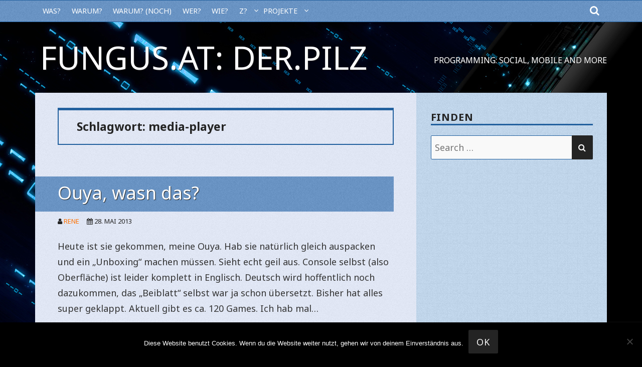

--- FILE ---
content_type: text/html; charset=utf-8
request_url: https://www.google.com/recaptcha/api2/anchor?ar=1&k=6LdkqokUAAAAADVANZyb0p74pDEEFXYXZBMsjEJB&co=aHR0cHM6Ly9mdW5ndXMuYXQ6NDQz&hl=en&v=PoyoqOPhxBO7pBk68S4YbpHZ&size=invisible&anchor-ms=20000&execute-ms=30000&cb=7u42k7nn4ecn
body_size: 48638
content:
<!DOCTYPE HTML><html dir="ltr" lang="en"><head><meta http-equiv="Content-Type" content="text/html; charset=UTF-8">
<meta http-equiv="X-UA-Compatible" content="IE=edge">
<title>reCAPTCHA</title>
<style type="text/css">
/* cyrillic-ext */
@font-face {
  font-family: 'Roboto';
  font-style: normal;
  font-weight: 400;
  font-stretch: 100%;
  src: url(//fonts.gstatic.com/s/roboto/v48/KFO7CnqEu92Fr1ME7kSn66aGLdTylUAMa3GUBHMdazTgWw.woff2) format('woff2');
  unicode-range: U+0460-052F, U+1C80-1C8A, U+20B4, U+2DE0-2DFF, U+A640-A69F, U+FE2E-FE2F;
}
/* cyrillic */
@font-face {
  font-family: 'Roboto';
  font-style: normal;
  font-weight: 400;
  font-stretch: 100%;
  src: url(//fonts.gstatic.com/s/roboto/v48/KFO7CnqEu92Fr1ME7kSn66aGLdTylUAMa3iUBHMdazTgWw.woff2) format('woff2');
  unicode-range: U+0301, U+0400-045F, U+0490-0491, U+04B0-04B1, U+2116;
}
/* greek-ext */
@font-face {
  font-family: 'Roboto';
  font-style: normal;
  font-weight: 400;
  font-stretch: 100%;
  src: url(//fonts.gstatic.com/s/roboto/v48/KFO7CnqEu92Fr1ME7kSn66aGLdTylUAMa3CUBHMdazTgWw.woff2) format('woff2');
  unicode-range: U+1F00-1FFF;
}
/* greek */
@font-face {
  font-family: 'Roboto';
  font-style: normal;
  font-weight: 400;
  font-stretch: 100%;
  src: url(//fonts.gstatic.com/s/roboto/v48/KFO7CnqEu92Fr1ME7kSn66aGLdTylUAMa3-UBHMdazTgWw.woff2) format('woff2');
  unicode-range: U+0370-0377, U+037A-037F, U+0384-038A, U+038C, U+038E-03A1, U+03A3-03FF;
}
/* math */
@font-face {
  font-family: 'Roboto';
  font-style: normal;
  font-weight: 400;
  font-stretch: 100%;
  src: url(//fonts.gstatic.com/s/roboto/v48/KFO7CnqEu92Fr1ME7kSn66aGLdTylUAMawCUBHMdazTgWw.woff2) format('woff2');
  unicode-range: U+0302-0303, U+0305, U+0307-0308, U+0310, U+0312, U+0315, U+031A, U+0326-0327, U+032C, U+032F-0330, U+0332-0333, U+0338, U+033A, U+0346, U+034D, U+0391-03A1, U+03A3-03A9, U+03B1-03C9, U+03D1, U+03D5-03D6, U+03F0-03F1, U+03F4-03F5, U+2016-2017, U+2034-2038, U+203C, U+2040, U+2043, U+2047, U+2050, U+2057, U+205F, U+2070-2071, U+2074-208E, U+2090-209C, U+20D0-20DC, U+20E1, U+20E5-20EF, U+2100-2112, U+2114-2115, U+2117-2121, U+2123-214F, U+2190, U+2192, U+2194-21AE, U+21B0-21E5, U+21F1-21F2, U+21F4-2211, U+2213-2214, U+2216-22FF, U+2308-230B, U+2310, U+2319, U+231C-2321, U+2336-237A, U+237C, U+2395, U+239B-23B7, U+23D0, U+23DC-23E1, U+2474-2475, U+25AF, U+25B3, U+25B7, U+25BD, U+25C1, U+25CA, U+25CC, U+25FB, U+266D-266F, U+27C0-27FF, U+2900-2AFF, U+2B0E-2B11, U+2B30-2B4C, U+2BFE, U+3030, U+FF5B, U+FF5D, U+1D400-1D7FF, U+1EE00-1EEFF;
}
/* symbols */
@font-face {
  font-family: 'Roboto';
  font-style: normal;
  font-weight: 400;
  font-stretch: 100%;
  src: url(//fonts.gstatic.com/s/roboto/v48/KFO7CnqEu92Fr1ME7kSn66aGLdTylUAMaxKUBHMdazTgWw.woff2) format('woff2');
  unicode-range: U+0001-000C, U+000E-001F, U+007F-009F, U+20DD-20E0, U+20E2-20E4, U+2150-218F, U+2190, U+2192, U+2194-2199, U+21AF, U+21E6-21F0, U+21F3, U+2218-2219, U+2299, U+22C4-22C6, U+2300-243F, U+2440-244A, U+2460-24FF, U+25A0-27BF, U+2800-28FF, U+2921-2922, U+2981, U+29BF, U+29EB, U+2B00-2BFF, U+4DC0-4DFF, U+FFF9-FFFB, U+10140-1018E, U+10190-1019C, U+101A0, U+101D0-101FD, U+102E0-102FB, U+10E60-10E7E, U+1D2C0-1D2D3, U+1D2E0-1D37F, U+1F000-1F0FF, U+1F100-1F1AD, U+1F1E6-1F1FF, U+1F30D-1F30F, U+1F315, U+1F31C, U+1F31E, U+1F320-1F32C, U+1F336, U+1F378, U+1F37D, U+1F382, U+1F393-1F39F, U+1F3A7-1F3A8, U+1F3AC-1F3AF, U+1F3C2, U+1F3C4-1F3C6, U+1F3CA-1F3CE, U+1F3D4-1F3E0, U+1F3ED, U+1F3F1-1F3F3, U+1F3F5-1F3F7, U+1F408, U+1F415, U+1F41F, U+1F426, U+1F43F, U+1F441-1F442, U+1F444, U+1F446-1F449, U+1F44C-1F44E, U+1F453, U+1F46A, U+1F47D, U+1F4A3, U+1F4B0, U+1F4B3, U+1F4B9, U+1F4BB, U+1F4BF, U+1F4C8-1F4CB, U+1F4D6, U+1F4DA, U+1F4DF, U+1F4E3-1F4E6, U+1F4EA-1F4ED, U+1F4F7, U+1F4F9-1F4FB, U+1F4FD-1F4FE, U+1F503, U+1F507-1F50B, U+1F50D, U+1F512-1F513, U+1F53E-1F54A, U+1F54F-1F5FA, U+1F610, U+1F650-1F67F, U+1F687, U+1F68D, U+1F691, U+1F694, U+1F698, U+1F6AD, U+1F6B2, U+1F6B9-1F6BA, U+1F6BC, U+1F6C6-1F6CF, U+1F6D3-1F6D7, U+1F6E0-1F6EA, U+1F6F0-1F6F3, U+1F6F7-1F6FC, U+1F700-1F7FF, U+1F800-1F80B, U+1F810-1F847, U+1F850-1F859, U+1F860-1F887, U+1F890-1F8AD, U+1F8B0-1F8BB, U+1F8C0-1F8C1, U+1F900-1F90B, U+1F93B, U+1F946, U+1F984, U+1F996, U+1F9E9, U+1FA00-1FA6F, U+1FA70-1FA7C, U+1FA80-1FA89, U+1FA8F-1FAC6, U+1FACE-1FADC, U+1FADF-1FAE9, U+1FAF0-1FAF8, U+1FB00-1FBFF;
}
/* vietnamese */
@font-face {
  font-family: 'Roboto';
  font-style: normal;
  font-weight: 400;
  font-stretch: 100%;
  src: url(//fonts.gstatic.com/s/roboto/v48/KFO7CnqEu92Fr1ME7kSn66aGLdTylUAMa3OUBHMdazTgWw.woff2) format('woff2');
  unicode-range: U+0102-0103, U+0110-0111, U+0128-0129, U+0168-0169, U+01A0-01A1, U+01AF-01B0, U+0300-0301, U+0303-0304, U+0308-0309, U+0323, U+0329, U+1EA0-1EF9, U+20AB;
}
/* latin-ext */
@font-face {
  font-family: 'Roboto';
  font-style: normal;
  font-weight: 400;
  font-stretch: 100%;
  src: url(//fonts.gstatic.com/s/roboto/v48/KFO7CnqEu92Fr1ME7kSn66aGLdTylUAMa3KUBHMdazTgWw.woff2) format('woff2');
  unicode-range: U+0100-02BA, U+02BD-02C5, U+02C7-02CC, U+02CE-02D7, U+02DD-02FF, U+0304, U+0308, U+0329, U+1D00-1DBF, U+1E00-1E9F, U+1EF2-1EFF, U+2020, U+20A0-20AB, U+20AD-20C0, U+2113, U+2C60-2C7F, U+A720-A7FF;
}
/* latin */
@font-face {
  font-family: 'Roboto';
  font-style: normal;
  font-weight: 400;
  font-stretch: 100%;
  src: url(//fonts.gstatic.com/s/roboto/v48/KFO7CnqEu92Fr1ME7kSn66aGLdTylUAMa3yUBHMdazQ.woff2) format('woff2');
  unicode-range: U+0000-00FF, U+0131, U+0152-0153, U+02BB-02BC, U+02C6, U+02DA, U+02DC, U+0304, U+0308, U+0329, U+2000-206F, U+20AC, U+2122, U+2191, U+2193, U+2212, U+2215, U+FEFF, U+FFFD;
}
/* cyrillic-ext */
@font-face {
  font-family: 'Roboto';
  font-style: normal;
  font-weight: 500;
  font-stretch: 100%;
  src: url(//fonts.gstatic.com/s/roboto/v48/KFO7CnqEu92Fr1ME7kSn66aGLdTylUAMa3GUBHMdazTgWw.woff2) format('woff2');
  unicode-range: U+0460-052F, U+1C80-1C8A, U+20B4, U+2DE0-2DFF, U+A640-A69F, U+FE2E-FE2F;
}
/* cyrillic */
@font-face {
  font-family: 'Roboto';
  font-style: normal;
  font-weight: 500;
  font-stretch: 100%;
  src: url(//fonts.gstatic.com/s/roboto/v48/KFO7CnqEu92Fr1ME7kSn66aGLdTylUAMa3iUBHMdazTgWw.woff2) format('woff2');
  unicode-range: U+0301, U+0400-045F, U+0490-0491, U+04B0-04B1, U+2116;
}
/* greek-ext */
@font-face {
  font-family: 'Roboto';
  font-style: normal;
  font-weight: 500;
  font-stretch: 100%;
  src: url(//fonts.gstatic.com/s/roboto/v48/KFO7CnqEu92Fr1ME7kSn66aGLdTylUAMa3CUBHMdazTgWw.woff2) format('woff2');
  unicode-range: U+1F00-1FFF;
}
/* greek */
@font-face {
  font-family: 'Roboto';
  font-style: normal;
  font-weight: 500;
  font-stretch: 100%;
  src: url(//fonts.gstatic.com/s/roboto/v48/KFO7CnqEu92Fr1ME7kSn66aGLdTylUAMa3-UBHMdazTgWw.woff2) format('woff2');
  unicode-range: U+0370-0377, U+037A-037F, U+0384-038A, U+038C, U+038E-03A1, U+03A3-03FF;
}
/* math */
@font-face {
  font-family: 'Roboto';
  font-style: normal;
  font-weight: 500;
  font-stretch: 100%;
  src: url(//fonts.gstatic.com/s/roboto/v48/KFO7CnqEu92Fr1ME7kSn66aGLdTylUAMawCUBHMdazTgWw.woff2) format('woff2');
  unicode-range: U+0302-0303, U+0305, U+0307-0308, U+0310, U+0312, U+0315, U+031A, U+0326-0327, U+032C, U+032F-0330, U+0332-0333, U+0338, U+033A, U+0346, U+034D, U+0391-03A1, U+03A3-03A9, U+03B1-03C9, U+03D1, U+03D5-03D6, U+03F0-03F1, U+03F4-03F5, U+2016-2017, U+2034-2038, U+203C, U+2040, U+2043, U+2047, U+2050, U+2057, U+205F, U+2070-2071, U+2074-208E, U+2090-209C, U+20D0-20DC, U+20E1, U+20E5-20EF, U+2100-2112, U+2114-2115, U+2117-2121, U+2123-214F, U+2190, U+2192, U+2194-21AE, U+21B0-21E5, U+21F1-21F2, U+21F4-2211, U+2213-2214, U+2216-22FF, U+2308-230B, U+2310, U+2319, U+231C-2321, U+2336-237A, U+237C, U+2395, U+239B-23B7, U+23D0, U+23DC-23E1, U+2474-2475, U+25AF, U+25B3, U+25B7, U+25BD, U+25C1, U+25CA, U+25CC, U+25FB, U+266D-266F, U+27C0-27FF, U+2900-2AFF, U+2B0E-2B11, U+2B30-2B4C, U+2BFE, U+3030, U+FF5B, U+FF5D, U+1D400-1D7FF, U+1EE00-1EEFF;
}
/* symbols */
@font-face {
  font-family: 'Roboto';
  font-style: normal;
  font-weight: 500;
  font-stretch: 100%;
  src: url(//fonts.gstatic.com/s/roboto/v48/KFO7CnqEu92Fr1ME7kSn66aGLdTylUAMaxKUBHMdazTgWw.woff2) format('woff2');
  unicode-range: U+0001-000C, U+000E-001F, U+007F-009F, U+20DD-20E0, U+20E2-20E4, U+2150-218F, U+2190, U+2192, U+2194-2199, U+21AF, U+21E6-21F0, U+21F3, U+2218-2219, U+2299, U+22C4-22C6, U+2300-243F, U+2440-244A, U+2460-24FF, U+25A0-27BF, U+2800-28FF, U+2921-2922, U+2981, U+29BF, U+29EB, U+2B00-2BFF, U+4DC0-4DFF, U+FFF9-FFFB, U+10140-1018E, U+10190-1019C, U+101A0, U+101D0-101FD, U+102E0-102FB, U+10E60-10E7E, U+1D2C0-1D2D3, U+1D2E0-1D37F, U+1F000-1F0FF, U+1F100-1F1AD, U+1F1E6-1F1FF, U+1F30D-1F30F, U+1F315, U+1F31C, U+1F31E, U+1F320-1F32C, U+1F336, U+1F378, U+1F37D, U+1F382, U+1F393-1F39F, U+1F3A7-1F3A8, U+1F3AC-1F3AF, U+1F3C2, U+1F3C4-1F3C6, U+1F3CA-1F3CE, U+1F3D4-1F3E0, U+1F3ED, U+1F3F1-1F3F3, U+1F3F5-1F3F7, U+1F408, U+1F415, U+1F41F, U+1F426, U+1F43F, U+1F441-1F442, U+1F444, U+1F446-1F449, U+1F44C-1F44E, U+1F453, U+1F46A, U+1F47D, U+1F4A3, U+1F4B0, U+1F4B3, U+1F4B9, U+1F4BB, U+1F4BF, U+1F4C8-1F4CB, U+1F4D6, U+1F4DA, U+1F4DF, U+1F4E3-1F4E6, U+1F4EA-1F4ED, U+1F4F7, U+1F4F9-1F4FB, U+1F4FD-1F4FE, U+1F503, U+1F507-1F50B, U+1F50D, U+1F512-1F513, U+1F53E-1F54A, U+1F54F-1F5FA, U+1F610, U+1F650-1F67F, U+1F687, U+1F68D, U+1F691, U+1F694, U+1F698, U+1F6AD, U+1F6B2, U+1F6B9-1F6BA, U+1F6BC, U+1F6C6-1F6CF, U+1F6D3-1F6D7, U+1F6E0-1F6EA, U+1F6F0-1F6F3, U+1F6F7-1F6FC, U+1F700-1F7FF, U+1F800-1F80B, U+1F810-1F847, U+1F850-1F859, U+1F860-1F887, U+1F890-1F8AD, U+1F8B0-1F8BB, U+1F8C0-1F8C1, U+1F900-1F90B, U+1F93B, U+1F946, U+1F984, U+1F996, U+1F9E9, U+1FA00-1FA6F, U+1FA70-1FA7C, U+1FA80-1FA89, U+1FA8F-1FAC6, U+1FACE-1FADC, U+1FADF-1FAE9, U+1FAF0-1FAF8, U+1FB00-1FBFF;
}
/* vietnamese */
@font-face {
  font-family: 'Roboto';
  font-style: normal;
  font-weight: 500;
  font-stretch: 100%;
  src: url(//fonts.gstatic.com/s/roboto/v48/KFO7CnqEu92Fr1ME7kSn66aGLdTylUAMa3OUBHMdazTgWw.woff2) format('woff2');
  unicode-range: U+0102-0103, U+0110-0111, U+0128-0129, U+0168-0169, U+01A0-01A1, U+01AF-01B0, U+0300-0301, U+0303-0304, U+0308-0309, U+0323, U+0329, U+1EA0-1EF9, U+20AB;
}
/* latin-ext */
@font-face {
  font-family: 'Roboto';
  font-style: normal;
  font-weight: 500;
  font-stretch: 100%;
  src: url(//fonts.gstatic.com/s/roboto/v48/KFO7CnqEu92Fr1ME7kSn66aGLdTylUAMa3KUBHMdazTgWw.woff2) format('woff2');
  unicode-range: U+0100-02BA, U+02BD-02C5, U+02C7-02CC, U+02CE-02D7, U+02DD-02FF, U+0304, U+0308, U+0329, U+1D00-1DBF, U+1E00-1E9F, U+1EF2-1EFF, U+2020, U+20A0-20AB, U+20AD-20C0, U+2113, U+2C60-2C7F, U+A720-A7FF;
}
/* latin */
@font-face {
  font-family: 'Roboto';
  font-style: normal;
  font-weight: 500;
  font-stretch: 100%;
  src: url(//fonts.gstatic.com/s/roboto/v48/KFO7CnqEu92Fr1ME7kSn66aGLdTylUAMa3yUBHMdazQ.woff2) format('woff2');
  unicode-range: U+0000-00FF, U+0131, U+0152-0153, U+02BB-02BC, U+02C6, U+02DA, U+02DC, U+0304, U+0308, U+0329, U+2000-206F, U+20AC, U+2122, U+2191, U+2193, U+2212, U+2215, U+FEFF, U+FFFD;
}
/* cyrillic-ext */
@font-face {
  font-family: 'Roboto';
  font-style: normal;
  font-weight: 900;
  font-stretch: 100%;
  src: url(//fonts.gstatic.com/s/roboto/v48/KFO7CnqEu92Fr1ME7kSn66aGLdTylUAMa3GUBHMdazTgWw.woff2) format('woff2');
  unicode-range: U+0460-052F, U+1C80-1C8A, U+20B4, U+2DE0-2DFF, U+A640-A69F, U+FE2E-FE2F;
}
/* cyrillic */
@font-face {
  font-family: 'Roboto';
  font-style: normal;
  font-weight: 900;
  font-stretch: 100%;
  src: url(//fonts.gstatic.com/s/roboto/v48/KFO7CnqEu92Fr1ME7kSn66aGLdTylUAMa3iUBHMdazTgWw.woff2) format('woff2');
  unicode-range: U+0301, U+0400-045F, U+0490-0491, U+04B0-04B1, U+2116;
}
/* greek-ext */
@font-face {
  font-family: 'Roboto';
  font-style: normal;
  font-weight: 900;
  font-stretch: 100%;
  src: url(//fonts.gstatic.com/s/roboto/v48/KFO7CnqEu92Fr1ME7kSn66aGLdTylUAMa3CUBHMdazTgWw.woff2) format('woff2');
  unicode-range: U+1F00-1FFF;
}
/* greek */
@font-face {
  font-family: 'Roboto';
  font-style: normal;
  font-weight: 900;
  font-stretch: 100%;
  src: url(//fonts.gstatic.com/s/roboto/v48/KFO7CnqEu92Fr1ME7kSn66aGLdTylUAMa3-UBHMdazTgWw.woff2) format('woff2');
  unicode-range: U+0370-0377, U+037A-037F, U+0384-038A, U+038C, U+038E-03A1, U+03A3-03FF;
}
/* math */
@font-face {
  font-family: 'Roboto';
  font-style: normal;
  font-weight: 900;
  font-stretch: 100%;
  src: url(//fonts.gstatic.com/s/roboto/v48/KFO7CnqEu92Fr1ME7kSn66aGLdTylUAMawCUBHMdazTgWw.woff2) format('woff2');
  unicode-range: U+0302-0303, U+0305, U+0307-0308, U+0310, U+0312, U+0315, U+031A, U+0326-0327, U+032C, U+032F-0330, U+0332-0333, U+0338, U+033A, U+0346, U+034D, U+0391-03A1, U+03A3-03A9, U+03B1-03C9, U+03D1, U+03D5-03D6, U+03F0-03F1, U+03F4-03F5, U+2016-2017, U+2034-2038, U+203C, U+2040, U+2043, U+2047, U+2050, U+2057, U+205F, U+2070-2071, U+2074-208E, U+2090-209C, U+20D0-20DC, U+20E1, U+20E5-20EF, U+2100-2112, U+2114-2115, U+2117-2121, U+2123-214F, U+2190, U+2192, U+2194-21AE, U+21B0-21E5, U+21F1-21F2, U+21F4-2211, U+2213-2214, U+2216-22FF, U+2308-230B, U+2310, U+2319, U+231C-2321, U+2336-237A, U+237C, U+2395, U+239B-23B7, U+23D0, U+23DC-23E1, U+2474-2475, U+25AF, U+25B3, U+25B7, U+25BD, U+25C1, U+25CA, U+25CC, U+25FB, U+266D-266F, U+27C0-27FF, U+2900-2AFF, U+2B0E-2B11, U+2B30-2B4C, U+2BFE, U+3030, U+FF5B, U+FF5D, U+1D400-1D7FF, U+1EE00-1EEFF;
}
/* symbols */
@font-face {
  font-family: 'Roboto';
  font-style: normal;
  font-weight: 900;
  font-stretch: 100%;
  src: url(//fonts.gstatic.com/s/roboto/v48/KFO7CnqEu92Fr1ME7kSn66aGLdTylUAMaxKUBHMdazTgWw.woff2) format('woff2');
  unicode-range: U+0001-000C, U+000E-001F, U+007F-009F, U+20DD-20E0, U+20E2-20E4, U+2150-218F, U+2190, U+2192, U+2194-2199, U+21AF, U+21E6-21F0, U+21F3, U+2218-2219, U+2299, U+22C4-22C6, U+2300-243F, U+2440-244A, U+2460-24FF, U+25A0-27BF, U+2800-28FF, U+2921-2922, U+2981, U+29BF, U+29EB, U+2B00-2BFF, U+4DC0-4DFF, U+FFF9-FFFB, U+10140-1018E, U+10190-1019C, U+101A0, U+101D0-101FD, U+102E0-102FB, U+10E60-10E7E, U+1D2C0-1D2D3, U+1D2E0-1D37F, U+1F000-1F0FF, U+1F100-1F1AD, U+1F1E6-1F1FF, U+1F30D-1F30F, U+1F315, U+1F31C, U+1F31E, U+1F320-1F32C, U+1F336, U+1F378, U+1F37D, U+1F382, U+1F393-1F39F, U+1F3A7-1F3A8, U+1F3AC-1F3AF, U+1F3C2, U+1F3C4-1F3C6, U+1F3CA-1F3CE, U+1F3D4-1F3E0, U+1F3ED, U+1F3F1-1F3F3, U+1F3F5-1F3F7, U+1F408, U+1F415, U+1F41F, U+1F426, U+1F43F, U+1F441-1F442, U+1F444, U+1F446-1F449, U+1F44C-1F44E, U+1F453, U+1F46A, U+1F47D, U+1F4A3, U+1F4B0, U+1F4B3, U+1F4B9, U+1F4BB, U+1F4BF, U+1F4C8-1F4CB, U+1F4D6, U+1F4DA, U+1F4DF, U+1F4E3-1F4E6, U+1F4EA-1F4ED, U+1F4F7, U+1F4F9-1F4FB, U+1F4FD-1F4FE, U+1F503, U+1F507-1F50B, U+1F50D, U+1F512-1F513, U+1F53E-1F54A, U+1F54F-1F5FA, U+1F610, U+1F650-1F67F, U+1F687, U+1F68D, U+1F691, U+1F694, U+1F698, U+1F6AD, U+1F6B2, U+1F6B9-1F6BA, U+1F6BC, U+1F6C6-1F6CF, U+1F6D3-1F6D7, U+1F6E0-1F6EA, U+1F6F0-1F6F3, U+1F6F7-1F6FC, U+1F700-1F7FF, U+1F800-1F80B, U+1F810-1F847, U+1F850-1F859, U+1F860-1F887, U+1F890-1F8AD, U+1F8B0-1F8BB, U+1F8C0-1F8C1, U+1F900-1F90B, U+1F93B, U+1F946, U+1F984, U+1F996, U+1F9E9, U+1FA00-1FA6F, U+1FA70-1FA7C, U+1FA80-1FA89, U+1FA8F-1FAC6, U+1FACE-1FADC, U+1FADF-1FAE9, U+1FAF0-1FAF8, U+1FB00-1FBFF;
}
/* vietnamese */
@font-face {
  font-family: 'Roboto';
  font-style: normal;
  font-weight: 900;
  font-stretch: 100%;
  src: url(//fonts.gstatic.com/s/roboto/v48/KFO7CnqEu92Fr1ME7kSn66aGLdTylUAMa3OUBHMdazTgWw.woff2) format('woff2');
  unicode-range: U+0102-0103, U+0110-0111, U+0128-0129, U+0168-0169, U+01A0-01A1, U+01AF-01B0, U+0300-0301, U+0303-0304, U+0308-0309, U+0323, U+0329, U+1EA0-1EF9, U+20AB;
}
/* latin-ext */
@font-face {
  font-family: 'Roboto';
  font-style: normal;
  font-weight: 900;
  font-stretch: 100%;
  src: url(//fonts.gstatic.com/s/roboto/v48/KFO7CnqEu92Fr1ME7kSn66aGLdTylUAMa3KUBHMdazTgWw.woff2) format('woff2');
  unicode-range: U+0100-02BA, U+02BD-02C5, U+02C7-02CC, U+02CE-02D7, U+02DD-02FF, U+0304, U+0308, U+0329, U+1D00-1DBF, U+1E00-1E9F, U+1EF2-1EFF, U+2020, U+20A0-20AB, U+20AD-20C0, U+2113, U+2C60-2C7F, U+A720-A7FF;
}
/* latin */
@font-face {
  font-family: 'Roboto';
  font-style: normal;
  font-weight: 900;
  font-stretch: 100%;
  src: url(//fonts.gstatic.com/s/roboto/v48/KFO7CnqEu92Fr1ME7kSn66aGLdTylUAMa3yUBHMdazQ.woff2) format('woff2');
  unicode-range: U+0000-00FF, U+0131, U+0152-0153, U+02BB-02BC, U+02C6, U+02DA, U+02DC, U+0304, U+0308, U+0329, U+2000-206F, U+20AC, U+2122, U+2191, U+2193, U+2212, U+2215, U+FEFF, U+FFFD;
}

</style>
<link rel="stylesheet" type="text/css" href="https://www.gstatic.com/recaptcha/releases/PoyoqOPhxBO7pBk68S4YbpHZ/styles__ltr.css">
<script nonce="YQQgj9EC_SU6TiuNGN_a9Q" type="text/javascript">window['__recaptcha_api'] = 'https://www.google.com/recaptcha/api2/';</script>
<script type="text/javascript" src="https://www.gstatic.com/recaptcha/releases/PoyoqOPhxBO7pBk68S4YbpHZ/recaptcha__en.js" nonce="YQQgj9EC_SU6TiuNGN_a9Q">
      
    </script></head>
<body><div id="rc-anchor-alert" class="rc-anchor-alert"></div>
<input type="hidden" id="recaptcha-token" value="[base64]">
<script type="text/javascript" nonce="YQQgj9EC_SU6TiuNGN_a9Q">
      recaptcha.anchor.Main.init("[\x22ainput\x22,[\x22bgdata\x22,\x22\x22,\[base64]/[base64]/[base64]/[base64]/[base64]/[base64]/[base64]/[base64]/[base64]/[base64]\\u003d\x22,\[base64]\\u003d\\u003d\x22,\x22w5Epw6xkw6LCocOBwq8mw4LCkcKHwqvDu8K7EMOcw4ATQWl2VsKpaGnCvmzCiTLDl8KwQGoxwqtBw6UTw73Crypfw6XCisKmwrctPcOjwq/DpD07woR2aHnCkGgww4xWGCN+RyXDhwtbN0txw5dHw5Zzw6HCg8OZw6fDpmjDuA1rw6HCok5WWCbCs8OIeSQLw6l0ZxzCosO3woXDmHvDmMKNwoZiw7TDosO2DMKHw4AAw5PDucOwUsKrAcKjw6/[base64]/DvFcGw6FzeDVyeRpqw4ZGbCVow6DDjA1MMcOlUcKnBT17LBLDjcKOwrhDwpTDv34Qwp/CgjZ7HsKVVsKwSVDCqGPDh8KdAcKLwrrDo8OGD8KASsKvOz0Yw7N8wrDCmTpBUcO+wrA8wrvCjcKMHw7DpcOUwrlEAWTClAZHwrbDkVzDqsOkKsOxd8OffMOgPiHDkXkxCcKnT8ODwqrDjUd3LMONwrJ4BgzCssOLwpbDk8OBBlFjwr3CgE/DthYtw5Ykw5h9wqnCkiw0w54OwpVNw6TCjsK0woFdGzJkIH0mP2TCt1bCoMOEwqBAw7BVBcOhwq1/SB5iw4EKw57Dj8K2wpRSJGLDr8KBNcObY8KYw6DCmMO5K3/[base64]/DnsOOw5fDgcKaW8OtFcO/w5pUwo0WMWhXa8O/AcOHwps2Q05sO1Y/asKJD2l0awzDh8KDwr8Kwo4KKBfDvMOKcMOzFMKpw5vDkcKPHAxCw7TCuylGwo1PPMKsTsKgwrvCnGPCv8ONXcK6wqFkXR/Ds8O7w4x/w4Emw6DCgsObacKdcCVZaMK9w6fCmcOSw7E3XMOsw4jCqsKBRVhqRcKVw6cwwpYbRcOdw4kMw6s8d8Obw4MwwqZJIcODwo0Vw5vDngDDvWjCiMKyw6cKwoTDgCjDtH9YdMKew61EwpLCqMKbw7bCuj3Dq8KJw4sibz/[base64]/CrMKfw7XCtMOZRRjCkcKxw6bDoMOpKRNvclzCl8OWNl/CpwUMwr8Hw6JHHE7DuMOcw6BPGWpUO8Kkw58bP8Kzw4ZvBWl6Xy/[base64]/wr7CvDtfAV83AMOeNxBdT8KrPQrDhTZHVn0Rwq/CtMOIw4XCmMK8RsOmWMKCU0Nuw6BQwovCqnARcMKCfn/DiFjCk8KEAULCncKKMMOhdClXEsOEB8OpFFPDtAV5wrsbwpwDbsOGw7HCs8K2wq7Ch8KSw7cpwrtAw5nCq13Cv8OuwrDCtzDCr8OBwoYOVsKLGR3CnsO5NsKdVcKIwrTCgTjCgsKsSsK/IX4Hw4XDm8K/[base64]/[base64]/CrGwew59cwq3DlizDvMO3R25IJnQQw6VbTMK2w5RuTS/DhsK6wrzDumwPNMKqAMKhw7U3w6hzJMKWFlrDni0hZ8Kewo9Tw4s/TFZOwqY4U37ChzTCgcK8w5h0EcKpcmrDpsOvw5XCpgXCsMOpw5vCncOxScORc0jCt8Ktw57DnykfXTjColDDhy3DncKjd1UrWMKWO8OkLX45Xi4Pw61fawfDmGFxKydwe8OeRTzCmMODwpzDmwcZAMOYaQ/CiyHDtsKPDWkCwp5KEVXCtH4uw4vDiUvDlMKWS37CmcOAw4c+BcO6C8Oke2PCjyIuwovDhBrCusK0w7LDj8K/IUdiwq1vw5sdEMK0B8OSworCimVuw6HDhzpPw5LDtx3Cp0UNwqEDNcKVcsOtwrt6JT/DrhwhKcKjO2LCpMKTw6wew41awrY8w5nDv8Kxw6zDgl3ChEwcX8KafSURbU3CoGh/woDDmBPCvcOjQio3w74uB3Bfw5HCrsOvLlLCmEwvSsKwD8KZCMK3UcO8wogow6XCryYIA2nDmSbDqXjClEdPV8K/w7x5DsOTYFwhwrnDnMKTNHVLWcOZB8KZwpDCsXzCuQIfbnZ2wp3CgG7CpUjDhmxVPwRCw4nClVTDicO0w60hw7JXAHlSw5IMDm9cYcOOw40Vw6Azw44GwqTDjMKXw7bDqiDDmA3Co8KQZ397HU/CssOUw7zCh3TDpnB3QBPCicOFZsOzw6k8W8KNw7LDosKYF8K2YsO/wpAxw6VOw5gfwp7ClVTDlU1LCsOSw4VGw4tKD3ZGw58Swq/DksKxw4/DmkJlPMK0w6vCrnNrwrbDp8Orf8OfTlzCmRnCiD3CjcKLU2LDksOZXsOkw6hKeCc0Li/DosOWRTPCi0oHPxFCIA/[base64]/dsKwwr4zwrbDuQ/[base64]/Cu8OMwrTDjcKZOQnCusOLT8K4wrbDvT/DpsKzFsK1D29gbwcLU8KNwrbCv0jCpsObFcKkw4LChgLDjsOawokLwpYpw6MfF8KOKSnDlMKsw7zCqsOew7cfw7EXIQHCjHIaWMORw6rCsGfDhMOZdMO8NsK2w5d5w7vDmADDiWYCTsKwHsOGB1ZpD8KzZMOgwoc9N8KXembDjMKDw6HDkcK8ST7DjGEAEsKBBn/DtsO3w5JGw5xzI3ctQ8K6YcKbw5rCpMORw4XCuMOWw7TCoV7DhcKywqNcMxrCuF/CvcKlWMOOw7/CjFJqw7bDsxQDwrrDq3rDhScNe8OrwqwQw4pWw7XCpcObw4/CpGxeISXDsMOOVEJqXMKuw6l/P0LCkMONwpDCgR9Ww7M9Pho3wptdw7fCicKFw6wlwo7CuMK0wqpjwqYUw5RtFWbDuxJuHh5cw48iUW5+GsK+wr7Duw9ScXUgwqrDp8KCJyQaH1hawq/DnsKCw7HCmMOawrEqw7/DjMOEwqUPU8Kuw6TDjsOBwoPCpVZDw6bCm8K9b8O8YMKJw5rDvcOGasOoczoIRhTDnwEsw60BwpnDsEzDqhvDq8Oaw7LDjgbDg8O/QA3DmxViwpJ8LsKXeQfDoHrDrihrHcK6VxrDtRY3w6zCsgQXw6/Dvw/Dpgsxwql3SzIRwrEawoJ6ZiLDjCRkd8OzwosNw7XDi8OxGcOaRcKjw53DmcOCDDdKw5/DjsKow5Ryw4vCqCDCksO1w5Z3w4h+w5fCqMO7w5E7UDHCtyI7wo8ww5zDk8O6wpE6NipKwqdJw5zDmRfCqMOAw7Qmw6ZWwqgbZ8O+wpbCtnxAwq4RHmk/w6jDqUzCqyJ7w4UXw43DgnPCrhrDhsO4w6lVNsOgw4PCmz0rMsO9w4Ysw7s2SsK5EcOxw4lBLGAawro3w4EnNDkhwogPwpQIwq8XwoZWAx0nGBwAw7JcDgFaYcO1bWvDggRyBEBhw49oS8KGfn/DkHTDnl9afnXDmsODwqVsVSvCjF7DlTLCkcOBYsK+ZcOIwpIlH8KnfMKlw4QNwprDnzBgwqMpDcO6wr3CgsOFa8OPJsOabFTDucOIf8OSw6FZw7lqBGAZUcKUwoPCt2bDsWnDgkvDkcOYwoxOwrRXw5/DtSZuKnV9w4NiVB3Chh4fZj3CohvChGZpXx0HKgzCvMOeBMO/a8Opw6HCuDjDocK3Q8OYw69pfsOiBH/[base64]/w4QUP200wq3CoG9TRMOjw6QOw4UTw7B2YsOYw5rDvMKIw4MUV8OALFHDojLDrcO4w53DqgzCvW/Cl8OQw7HCmTvCuQPDrD/CscKOwo7CvsKeBMKrw5R8H8O8asOmR8OJFMKVw4w4w7oGw5DDpMKOwphHN8KFw7/CuhkxYcKHw59Iwo0Pw79fw6lyZMKWD8OTJcO7Kx4GYgBgUiPDshjDt8KCD8KHwo98dw4VCcOfwpDDsj7ChH1PBMO7w6rDgsOewoXDkcKdNMK/w5vDpQnDp8O/worDuTU/e8Obw5dJwoQnw7pswoIQwrdWwoRPAnlFOMKMA8K6w4pLIMKJwpfDrMKyw4fDkcKVMsKYLDjDp8K8Wzl8GcO5eBjDlMKmZ8KLBQR8A8KWBHUowqnDpDd6X8Kjw6MPw4XCssKUw6LCk8K/w4fChjnCq0LCm8KZeCwFZyA/[base64]/CqMOHKFTCpQ/DtkcCw7LDpQUiwqcFw6jDm20WwoA8LsKSWcKVw4DDtitfwqfCgsOHXsOFwpB3w7IawrHCoWEnZVDCn0LCmMKow4HCqUzCt3JtYV8VFsO8wr5nwoTDpMK3wrPDoFfCuSwFwpUef8KjwrbDg8KPw67CjQQ4wrJyL8K2wo/CucO6elAEwpowBMOPe8K3w5x7enrDvmgPw5PCscKtfnkhQ3fCn8K+WsOQw43Du8K2N8K5w6lzMsOwPg7CqFLDusKTE8Ogw5HDn8ObwplSXXoow6ZPLm3DqsOmwr5WOyLCvw/[base64]/wqtoPsOPw4TDqQZZw5HDrcOCXsOxw7k5wrhVw4/CvcOhb8KIw4hmw77Dt8KSK0nDkktew7HCucOwHSnCswLChsK9HMOMAznDgcOMS8KFBUgyw74mNcKFLHwnwqknaR4kwqELwqZkIsKjK8Opw5VgeHjDpAfCpkI8w6HDsMKywr4VTMOKw7DCt1/DmyzDnXMAFsO2w4nCigDDpMOwB8KoYMKaw59nwrd/JFtZPnnDtsOzHh/DhMO2wobCqsOyIWw5csOgw6EJwqDDpVlHQ1pvwpQlwpAiDVl6TsORw4E3dnDChGfCsQQRw5DDicOswr5Kw5TCmzUVw6bDucKkPsOQTmAnYnsZw7fDqT/DnWtBcUjDocKhY8OIw74ww69/OsKowpTDuizDrylcw6AucMOLc8Oiw6DCqw9mwpk/[base64]/wr7CrD7CoMK8L8Ofw5jDvXrDhsKrwrIUw4TDiGR8HVY1dcKdwqADwqTDqMK2acOCwozCqcK2wrjCtcOScSciYsKVC8KyUBUFEGLCkS1Owps6Vk7DrsK5FsOtZsKewrgawoDCkT9Dw7/CtcKVTsOeBxvDnMKMwrleUwXCgcKsWUknwqoRK8Osw7gkw63CpAnClTrDlTLDqMOTF8KdwpXDrzzDkMKhwr/Do1cmL8ODJsO+wprDh3jCqsK8I8KZwobCl8KzMQYCworCvCTCr0/[base64]/w4caEcKDcmbCp8OHwpzCrsOtwrNKOl0gA1oHSFJEUcOiwpgGIADDj8OxCMO1w7g1bVXDiCvCtVvDn8KBwrLDnVVDX1Yaw79RdhTDqSkgwp8CSMOrw6/[base64]/Q8OvwrbDgEJQwqNiwp/Ck1xVw7rDgzUdJzzCgsKJwpEcWMO+w67Cm8OHwqh9AHnDkTA/M3cBB8ODfnFCAFLCpMOMFSVQPQ8Uw5/CvsKswo/[base64]/CtMK2JksbWMKkPz3DhRjDqsOyJ2PCsQARD8KVw7/Co8K7esKSw6DCtQJFwoBgwq9iEQ7CoMOcB8KFwploOEVEMCpkP8OeFQpaXgvDpiVbPjx+w47CnS3ClMKUwonDgsKXw5sHAyTCkMKqw54QXWPDmsOBbEZfwqY9UENtD8Oxw5DDlcKJw5RPw6hyXCPCmkdVG8KCw7R/[base64]/CljxtMAbCiglmfAIdwr0ew5HDpcKAw7AoIWAkCRp5wqPDh23Ds2JwLMOMFyLDgcKqMxbDvUTDnsKQfUdyP8KdwoPDhEgJwqvCg8OTLMKXw7LCvcK7wqBkw7zDgsOxYBTCohl+wpXDjMKYw4UQTFnDj8OFecKawqwcEsOJw5XChMOKw5/[base64]/[base64]/VBHDt1zDkMOPIUBLwqkbwotNw6tBw4nDvSM0w5kZdMO8wrMHwp/DhlpAHMOuw6HCuMO+F8O+bjx1aFIKcS/[base64]/w51pw5wEwpx0wqAERMOhZlNLw7xRwoAOUjHDl8OMwqvCmQErw7cXR8O7w4/DhcKUXSgsw6XCq0bClyXDrcKwRkAewq/CtnUfw7/[base64]/d8K5ecKCw7LCgcO4wpExZMO4wqfDvn3CrcOkwqfDjsONCkoRHRnDkGrDjxsMEcKgRhTDpsKBw6kLKCkGwp7CusKMaDbCt1ZewrbCjVZpXMKKWcO+w5REwrRfYiI0wq/[base64]/wphZwpHDgcOKwqZQwoPCkcKuf8KDfMKPPsKPTlzDkkV2w5XDtWFtRArCnsOpWGdCP8ObDcKRw6BrT1vDjcKrYcOzLTfDp3fCosK/w7jCnk1Rwrgawp9yw4fDhCrCtcKDOzoiw6g4wo3DkMK+wobCtsO8wqxSwoTDjsOHw6/DgsKxwp3DijTCpVpMDhgzw7LDncOvwqI6HwchA0HCnzggBcOsw6kGw4XDtMK+w4XDn8Osw74xw4E6HsOYwqBFw5B7DMK3wpTCiEHDisOsw7HCscKcNcKpccKMwo0YIsKUV8OFUibChMKww5fCuwbCq8KRwo80wpLCosKIwqXDr3V0wqXDiMOHA8KFHMOwJ8OeAsO/[base64]/woQrw5jCnH8fwo/[base64]/w5h9w4sgUSJyO8O8CHDCnBjCtMO1LsO1JAPDo8Oxw6hNwq0uwo3DicOxw6DDgi9ewpA0w7YGL8K0BsKZUj8NBsK2wqHCpQdzMl7Dv8OrbxpWCsK9CDQZwrZ0V3/CmcKnccK8Rw3Cpm3ClX4eMsOKwrMETwcrMUPCuMOJJGvCjcOwwpBGd8KhwqzCrMOKVcOaPMKzwoLCisOGwqPDgxcxw73CkMKmGcK1ScK5IsOyGD/[base64]/[base64]/DhDPDoU/DpmDCqcKnw4kvGT/DkmXCpTvCqsKCGMONw7dXw50reMKNSzJBwpxVDVx2wobDmcOYWMORVwrDgy/[base64]/AsO+ZVpKNsOgw7NIw7khw5/ChADDgyFCw4Y7QF3Cg8Ouw7TCtcKsw4IfbCJEw4Vdwo7DgMO/w7glwokbwoPDn04Cw7Axw7FGw5wWw7Zsw5rCsMKuJGDCh0VTwoYsVQYQw5jCicOLJcOrCE3DssOSSMKYwpjCh8OpFcKKwpfCm8O+wo87w5sZFMO9w5MlwoNcBUNJfS9BBMKdPH7Du8K/UsOUaMKBw4pXw4xxDixwZ8ONwqbDhSdBCMK8w7nCi8Oswo/Dgj0Qwr3Cnwxvwpg1w7p6w43DpsKkwqBwXMKIEWoSfh/CkQxrw61+e0dMw4zDj8KVw7bDoSBlw7jDnsKXIzfCqMOQw4PDiMOfwqjCuUTDtMK4VMONL8OgwqTCp8K+w6fCpMKQw5fCk8KewoBEfARGwo7DkmTClCROcMKtfMK8wqnCq8Otw6EJwrbCs8Kpw5gDQwtMVShKwqZow4rDmsOPRMKmBgHCscObwp/DuMOnIsO6U8OiCsKwXMKIdwrCuizDoQ/DnH3Cv8OAKTTDoE/Di8KPw6QAwrLDmSdewq7DsMOZScKZRnVRTn0Vw4ZDb8KNwrrCiFllMsKvwrBxw68vMSnDlnhNLD89AmjDt15RXRbDowLDpVp6w6HDm0d/[base64]/DqlfDkEnCpMOnw5pwwr86BxgAOsKjwofCrDPCl8OTwpjCog5QGU1kcyLDmmcLw4HDrAA6wp4uB1vChcKqw4DDs8OkQ1XCixDCusKhE8O3G0cpwqrDpcOQwqLDr2oWGsKpdMO8wrbDh1/CvBXDuzDCjgHCmzFWHcK9F31XZBEowqkfS8Oaw6N6bsKPS0gaVmbCmSTCs8KyM1rCnwoYHcKDJWnDiMKZJXLDo8OcT8OEIQUMw6jCsMOSQy/[base64]/wq7Dmh7Dt8OMw4ZNQ8KZwrvCkh9oF1rDtWVhEkzDmFNlw5/CiMO+w7x6fio5H8OiwqrCncOXScKrw5kJwo0KccKvwqsJRsOrDmIzO3YbwqjCssOdwo3Ck8OkFzIQwrYpesKHaUrCrUfCpMKewrIiDzYUwoxkw6lnLMK/EcOgw7g5fkRlRRXCu8OXQsOsRcKsFcOjw4w/wqQTw5jClcK+w7AjL27CiMKsw58MKFHDpsOAw7fCjMO1w7F8wo1pRnDDizvCsh3CrcO9w5/CnikkbMK2wq7DvGR7Cx3Dgi0rwo87AMKIYwJ0cE/[base64]/DjAsyEzZawoPDuEweFGPDkhfDs8OqbT9Ww7B/VyhjcMOBd8OkIlXCmyHDisKyw4IjwoRGVXJ0w4Iww6rDpV7DqEZBLsOgHyI5wr1wPcKePMORwrTDqyVmw65Ww4vCsxXCt1LDjMK/[base64]/wpFtw5tOEFQ3w4HDtMKiYiLDoR4ewobCskJvVcONwqXCuMKuw6pZw6lMSMOpLn3CkQDDrHRkTcOewrNew43DoQY/wrVHR8O2w7fCuMKWVQbCvXBwwq/CmH90wr5JYnTDmgbCuMORw4HDhm3Cnm7DjA19bcKdwpTCjcKuw4vCqwkdw4rDq8O6cyHCpMOYw6nCncObWAwqwo3CjzwBPFkuw6rDgMOXwoPChEBJCVfDihvCl8ODAMKZPEZUw4XDlsKRUcK6wpRhwqVDw7DClGHCt20/Ax3CmsKqe8Kzw7gWw73Dt1nDu3NKw7/CunzDp8OPOmJtHhAdNU3CiWQhw63Dt2nCqsOrwq/DkkrDkcOgfMOVwovCi8OIZ8OzCTnCqCIOWsKyH0bDg8K1EMKkAsOrw5rCvMOJw48+wpLCqhbCgAxUU01uS1nDkUHDq8O5WcOuw4XDlcK1woHChsKLwrlPbgE3IAd2Y1sHS8OiwqPCvxPDq1M2wptfw6jDnsOswqMcw6HDrMKHcx5Gw6QLM8OSfCrDg8K/JcKUZjJEw7nDlRbDucKrTHtrAMOJwrfDqRQCwobCvsOdw55Rw6vDoQsiMsKNZcKaL2DDp8KEY2Znwp8gXsO/LVXDmkApwqUhwqxqwpRiel/Cg23ChSzDm2DDnXvCgMO8DCd9RhAUwp7Dmjofw7/[base64]/w6kMwoMQw6vDk2zCqcOzwrTCq2jDusKED1AlwoU7wp5uccKVwrALYMK6w6nDkm7DtEPDl3IJw6VuwrjDjz/DucKrTcOywofClMKww6s5KjjDnxZQwqN6wolSwqpXw7g1DcOtHxfCmcOCw57CrsKOFGVXwpV4ahFkw6XDjn3DgXgQZsO7F13CtU/Dt8OJwpvDjVNVw4XCosKKw7IiWMK/wr7DiyTDg1TDokQwwqzDuEzDnXYRXcOkEMOqwrTDuyLDswXDg8KYw7x/woRTJsO7w7ABw7kNZcKXwqsOFcOQbHJbDMO2XMOtdwBhw5VKwp3Co8O/[base64]/DkGZ9McKGw5RQBTnCusOuw4jDq2jCpRzDpcKYwqRITyMqw4AUwr3CjsKzw5MLw4/DlHs1w4/ChsOMeQRHwr01wrQawqUYw7xyJsOzwo45Q35kAmLCnRUSE2Z7wovCgGUgKnbDgRbDhsKAAsOpR0XChWEuK8KpwqzCiiIRw6zCp3HCsMOtDcKmMnk6eMKLwro1w4EWbcO6f8OWJ2zDn8KxVjkTwprDhGR8OsKFw6/Cq8KNwpPDnsO1w5sIw60ew6F5w59Gw7TCpEROwqRbGCbCj8KDfMKtwrAYw47DlCglw71/[base64]/[base64]/CqFV/w4LCvU/Dm8OJw63CnTswbMKrTkgcccOlUMOSwojDgsOFw6kgw7rCrMOgVUPDh0JGwoLDj013ZMKdwoZYwqHDqQDCiVlVXhIVw5/[base64]/[base64]/DiMOySxdDw67Dh8KjdlQpLsOPcUkGwqUww59TAcKWw4HDgSJ2woMKJQDDnCXCjsKAw6QtKMKcbMOfwqVGfSjDp8KnwrnDucKpwrrCk8K3dxHCscKlP8O2w5FFegRmfC/DkcKyw4TDrsOYw4HDpTJZOFFvHwbCvcKdZMOodMKawqTDpcOpwqVVK8OHa8KEwpbDj8OLwojDgScdJcKOCxUYY8Kiw7UYVcK5fcKpw6TCnsKxYjxxPkjDocOsV8KeUmsWT2LDvMOwSnlfNDgzwqFow541BsORwoEbw7bDrz05bWPCqcO6w78KwpM/CQYyw47DqsKXNsK9aTrCosKHw4XChsKxw4XDgcKywqPDvg3DnsKXwpAgwqHCiMKeNH3CqABYdcKiwrfDisOWwoohw4tjTcKnwqBSG8OhX8OqwobDqzYPwobCm8Ogf8Kxwr5GCHAVwpJJw5fCo8OuwoTCvwvDr8OVMz/DrMOKw5LDuUA9w6Brwp9UCMK9w70EwpXCsSQIHD9BwoXCgXbCtCVbwoUmwrXCssKuT8KAw7AGw4JZLsO3w6xPw6MUw7rDtHjCqcKiw6QFCBZnw6tTPz7CkD3DsAsEMy1pwqZWBldWw4kbCMOnbMKnw63Dr0/DkcOBwoLDpcK4wpdUViPChmhowpUAEcKcwq/[base64]/DngDDkh4+V8Osw43Cp8OJBmnDp8ODTBfDo8OhdwbCn8KaGlvCqTg8DMK/GcOdwoPCisOfwoLCmnTChMKPwqluc8ODwqVMw6bCmkvCuQ/Dg8KxFVXCmzrCrsKpHRbDr8O4w7HCiUVHE8O9fQ7DgMKtY8OPXcKUw7tDwoQrwpnDjMKdwojCpMOJwp99woXDisKqwo/DqHrDiVdDKh9hch9Zw4wBB8Omwpx9wqPDqnEODG/Cnn4Rwr83woR+wq7DuSbCmlZHw6rDrEcCw4TCgBfDiTMawq9Qw6dfw7UpWy/[base64]/w6LCvMKSwp5rwo3CrVfDgsKhTsO7w6Z2wq/CniTCgBp4SQzCrMOYw7NmdWzDoU3DisK+a2fDsBIWIyvDqyDDn8OHwoY4TCtgAMOtw4/CjUUBwrXCksO1wq8/wr57w4EpwrU8LcKiwoTClMOGw4gYFAleYMKTcn/Dk8K2FMKrw5www5QGw6BeW1InwrjCt8OTw57DoUxxwoB8wphiw4YSwpXCvmrCsxPDr8KmTQjCnsOsYmrClcKKYW3Dj8OiSmRSVXxkwpDDmTMBwoYJw59wwpwhwq5MSQPDkmUGPcKSw6bDqsOtU8KvAxjDhAIowqYLw4nCiMOuZh1Ww6/DjsKoNGPDnsKJw67DomDDkcK7wpAILMKnwpJsVRnDmcOOwrLDlTnCpgzDksOHA3vCocOjYn/DhMKfw4s9woPCrjFCwrLCmQPDvxfDt8O+w7nDhUY9w7/Dg8K0w63DnkrCkMKAw4/Du8OnVcK8PTEVOsKBYG9eFnYgw4Rzw6DDrB/CgVbDnMOOMyLDnhTCjMOmD8K8wo7CmsOpw6sqw4fDiFHCjEgtSzc9w5HCl0PCkcOFworCu8KyWMOYw4E8AkJkwp0gPm96CmVnPcKoZBXCpMKoNQU4wqBOw6XDucOMDsOhbDrCmhV5w6wIcX/[base64]/wqc8dQ5Mw7bChFHChD7DlgHCoQtxD8KYHG4uw6dywpLDqMKYw6PDqsKKYxp9w6HDuA52w58bajsceADCnFrCuljCtsOJwpU5w4vDucKMw5doJj0dfMO3w7fCjAjDtzjCs8OHIcKFwo/CjCXChsKxO8K5w7QUAwU3TMOaw6dwMQzCp8OAV8ODw5rDpk1ubH/Co2QjwqZUwq/CsC7DmGc7wqfCi8Ojw7hGwr3DonARGsKoKEM9w4ZJOcKpVh3CssKwYCHDn1Ufwq1EScO6LMOiwpo/[base64]/[base64]/dsOyHsOfwq0LwpTCpsOFN8OPWyzDgMOOw4nDg8O0w7weFMOBwrfDk0kLRsKFw7RiD2ERbsKFwrRuME1NwqkCwrRVwq/DmsKww4VNw6diw57CtiRLTsKaw4TClMKXw7rDvwjCucKBCkktw785acK1w4lVc3fDlUnDpl1YwqjCoj7DsUjDkMKbUsO4w6ICwrTCtEfCp1rDm8KmKAzDicOxUMK6w4HCmXtHNizCucOtewPCuy1BwrrDpMOpaD7DgcOHwpJHwrMcMcKkDMKDe2/CmlzDkCQXw7lVYXvCjMKTw4nCucODw5nCg8OFw6MHwqkiwqLCvMKuwpPCr8K1woRsw7XCrQzDhUJ/[base64]/Co8KtwqHDpxpCYBldw5d7M8KSw798CMOwwrhRwrFUUsOtbwpAw4vDu8KXKcOxw4QXfhDCrxHCkBDClFoveR/[base64]/Co0cDTsOgwqBcw4XDtcK6A2BQwoHDk28NYcKww7zCscOgCsOiwq93BcOoAsKlRFFEw65CL8Kvw4HDkwPDucOWZBAcThEbw6jDgE19wrLCrw1WQsOlwrZ+ScOuw6XDtVXCkcO1wrbDs3RFNCvDj8KWJVrDrUZpPB/DoMOlwovDjcOJwq3CvhXCvsKaLVvClsKUwowIw4XDnGYtw6cnGsKpXMKYwq7DhsKAVFlpw5fChxFWWmR9b8Kyw7hNSsOlwrzDmk3DjSMvbMOwPkTCtMOrwp/CtcOswqPDnhh/d19xZg9kRcKdw6pAH2bDmsK1K8K/TQLCljjCmzLCo8Ouw5DCh3TDkMKVwq3Ds8OrNsOOYMOPMnbCgVgRVcKjw6bDksKkwrHDhsKlw48uwqVTw6PClsKdWsK+w4zCrnTChMObSXHChcKnwqUFFF3CgMKgIMKoJMK/wqzDvMKDTh3CiWjClMK5w4wdw4Vhw7ZAXkZ4EV1Xw4fCmTDDmVh8TgoTw5EDIh8BGMOtIGZ6w6Y2FiMGwq8MZsKfc8K3TzvDjWrDpcKDw6XDrnbCvsOoHigDNVzCu8Klw5vDvcK+HMOhG8OwwrTCgUnDjsOHGQ/CiMKPAcOVworDt8OLZQ7ChHbDmEfDq8KBR8OKZsKMQMOIwrp2DcOxwprDmMO3RCrCknIiwqjCkFl/woxcw5XDmsKew7ctPMOmwoDDk3XDsHnCh8KhLUFNQMO2w4PDrMKHPWhFw6bClsKXwpF+AsKjw6/DsW4Pw6nDvxFpwqzDh2VlwrV9FsOlwqt/w502c8K6QDvCgBVsI8Kow57CgcOWwqrCk8Oqw7R5UzDCmcKMwrzCnCgUJMOYw7B7YMOHw5pDScOXw4bDnBVjw4Zkw5DCliQaSMOJwq7DpsOOLsKWwr7DpcKka8ORwp/CmTNIUmwMDx7CpcOzw7FmM8OnUUNaw7DDulLDvRfDoH4EasOEw4wcW8KqwpQyw6/CtcOeNnnDgsKpemXCmlLCn8ObVMOLw4zCkHpNwrXCg8K3w7nDgMK0wrPCpkcnPcOQfFZ5w57CvcK/woDDg8KMwoLDusKvwrwuw4hsVsKrwr7ChD8Kflw/w4oGXcKzwrLCqcKhw5VfwrzCr8OOQcOEwoTDsMKDUnTDtcObwq0Gw4lrw5AFXmElwrZAJFUsPcOicGvDgEsDNn8Sw7PDqcOqW8OecMKPw4sXw5Nhw4TCg8KfwrHCn8KCB17Dq3LDlQlWZTDCssOkw7ETRjRew4/CgQRUwq3Cq8OyHsOYwrNIwq9uwrxAw4pmwpvDn3nCnWLDlDXDhlXDrDBJMsKYEMK7cUXCsn3DkwgCIsKUwrDDg8O+w70TNcORBcOSwrDCm8K0LhXDt8OEwrguwphHw5vDrcOdbU/DlMO8B8Opw6nCp8KTwr0pw6IbGm/DvMKCdXDCqAbCrkQXU1pWW8KfwrbCjwt4awjDucKGUsOnFMKQTxsGaUE/JFbCi0zDp8KSw5XCj8K3wpV8w53DtzzCpCfCkSzCscOAw6XDiMOmw7saw4khYRUObxBzw7vDgU3Dk3LCjS7CosKILQBPdkh1wqdfwq5IeMKfw4VYTiHCgcKjw6fCosKZY8OxLcKAw4nCv8KMwp/CiR/CpcORw7bDusKdH2QYw43CssOpwqHDsXd/w4nDncKIw4fCsyITw4MPI8KzdCPCrMK/w5khRMOjAGHDrG0lFUNvVcKRw5pGNijDuXHDmQRRInVCay3DoMOAwoHCuG3CphE0LyN4wqwENEgqwrHCv8KKwqJKw5R3w7bCkMKUwrIkwoE+wq3DlAjCiiXDncOawovDry/CiEHDpMOHwpMBwqprwrplD8OkwpPDgi8rH8KCw6gZf8OPMMO2YcKrU1JqOcKZV8OYaWh5eFFYwp9yw43Dp2cicMKkBVkkwr9zM0XCpBvDjcOywo0EwoXCmMOwwqnDrHrDrmQ6wp8pfcKvw7tzw7/DlsOrSMKIwqvCrQdZw6oMDMORw4ooYCMIwrfCucKUMcOAw5sdHwbCssOMU8KfwofCj8O0w7NyKMOIwrLCvsK4UMKDUQXDrsOtwqzDuTfDmyvDr8KmwoHCh8KuQsO8worDmsOheiLDq3/DswzCmsOywoViw4XDsxoJw7pqwp4DOcKTwpTCuy3DucK9EsKDcBZfE8KMNQDCmMOCPT9uJcKxf8K6w5FswpbCkAhIH8OXwo8eMCbDosKPw4jDn8Kmwpgvw7HCuWA+R8Ozw7FrYBrDnsKVWcKXwp/DqcOlbsOnMcKdwqNocXErwrvDhywtF8OOworCvnwaU8KWwphxwpIMLgoMwq1QLz5QwoVDwpknfDdBwrTDmsOfwrEVwqBrICPDmsOkJ0/[base64]/DkRzDjkHClsOaEGvDmsOdw5fDtVFBUcKVwosdaS4gRMOmw4LDkE3DkCo1wqR/[base64]/[base64]/HX8Cw6UcwoDDmsOeecO3w5DCiMKpwoUXwonDssKUw5TCs8OaRwA+wqtRw6hdIxhdwr9gIMOfYcOSwoxvwoRhwrDCscKJw74bKcKUwqbCq8KWMWfDoMK9U21Jw59YO1LCksO2EsOewq3DusK/w5zDgw4Tw6jCuMKOwrkTw5zCgTnCqMOHwpXDncKwwpISPRXCs2puXsK5R8KsXMOcPsKlTMOIw7Z4IjPCpMKyeMOQQSVFDcKLw7g0w5DCu8KWwpMkw4zCt8OPw6nDkxx6dWVBWhMWCQrDgMKOw4HDrMOZNzdeLUTCl8KiHjdVw6R6GUBew7t6cRNgc8Klw4/CpFIWVMOreMKETMKww5Afw4PDqBF2w6vDhcO/[base64]/Q8KlDMKGGWbDkcKnw4Yqwpl4MGXChlDDs8KqJkpgPTJ6MUvCm8Ocwqwnw4rDs8KxwqwgWAIXYRoPdcOVUMOKw4dbKsKvw4UOw7VAwqPDuVnDvBTCicO9Yid9wprCpyl5w4/DrcKww5oIw7VlDsKGwpoFMMOHw6xLw5zDpMO2ZsKpwpbDhcOYHMOAF8K9RcK0PAPCrlfDngRzwqLCoT9uJkfCj8Owc8Ozw5FtwpwOVsOaw7zDr8K0I17CoSlTw6LCryzDnEQowotUw77CnlIuch8yw7TDsX5iwobDssK1w4Uxwp0ew6/CpcKpYgwGAkzDr39URMOzPcOjKXbCmsO6Tn58w4TDksO/w5HCmD3DucKeUho8w5VMw5nChG3Dr8K4w7/CucK9w7zDgsKrwrBoeMKVB1puwpgESF9sw54hwr/CpsOKw4h+CMKuQ8OaDMKDM07Ct0fClTsOw4vCkMODXw0aRF3CnnV6GRzCicKKazTDtgnDuyrCsy8hwp09fhrChcOxHsKow7zCj8KGw4HCpl4nMMKIRyTDhcKgw5PCswfCikTCpsOnfsOhZcKvw78fwo/[base64]/ccKlVjLCm09pW8KWHcOJB8OZw7rDpsKFCkAYw7vDn8OOw4xebhFIAU3DlAM6w43CgsKbdUTCpEMQPzDDs3zDgMKjDxN7GlfDj2Vfw7IDwp3DmsODwpLDoXnDo8KYPsOAw7rClQEywrHCsn/DkX89SG3DuiBXwoEgT8OfwrImw7pWwpYdwoc+wrQMS8KBw70aw5LDvwYzCyPCmsKZXcKnMMOBw446DcO1eg/CvncvwrnCvB7Dn39Dwowfw6UBAjo6STvDkT/Di8OYBcKecBnDvcKew6ZtBmdrw73Cv8OSWCPDkTogw7rDisKBw4/CjcKqZMKGfVlJQAlCw4wRwr1gwpN8wonCsz7DlXzDkDNew5HDoEAgw6JWY0Fcw7HCnzfDjsKeKThrMEPDtm3CrcKKCH/Ct8OEw7dbBQ0Hwo4/VMKNIsKywqpow4NwF8OQVcOZwqQBw6rDvFLChMO6w5UyUsKSwqtyekTCi0ltYcOZR8OBCMO1ZcKUZkDDowTDmlLDrk3DkTHCmsOFwqpOwrJ8wpTChMOWw6fDlSxGw44RX8KnwrjDqMKkwo/CmhM5NsKtWcK2wrw7IgfCnMOBwogNJcKVU8OtMkDDi8KlwrFfFU9DYD3CnwbDocKkJ0DDpVZww6/DkDLDkxvCjcKaUWnDhGTDsMO3Z31Fw74Cw58AVcO2TVlYw4/CnX/DmsKqHVfCgnbCpy8cwpXDt0nDjcOfw5XCpR5rV8KiE8KDw6FnbMKQw6YHdcKzwoPCvR4kY347LBPCqBpLwqxFfmoQcEQXw5MlwobDsh5tecOtWQDDkmfCmgLDmcKUVcOiw5cES2MCw6FNBlUzc8KhZlN7w4/DmzJvw692d8K1bCsQFcKQw6PDqsKdw4/Di8O9TMKLwqMGQMOGwozDmsK9w4nDlGEwSgPDk0Y5wqzCqm3DsygiwpkqbcOmwr/Dj8Ozw7jChcOJK03DgTodw4HDvcO5MMOsw7YUw5bDikPDhzrDplzCggFkUcORTjTDvzBJw7LDvWQwwp55w5l0E0nDnMO6KsK1TMOFdMORZ8KVRsONXTJwLMKEWcOEVUJCw5jClwvCrlnChyfCl2zDsXhAw5YiJMOPQllUwq/Dox4kDEPCrV9vwq/[base64]/DqMK6Ay00PsOAwrfCrgnDjMKBdFcbw7PCnsKoP8K6Z2LDm8Ouw4zDkMK5wrfDk2FgwqZJXRpww5ZLU0EnHXvClcOoFHzComfCulbDgsOvXFTCvcKKKTDCll/[base64]/Ds8KKWz/DtMOXwq3DkcKDw4wVQCgqw54FCMOVXMObHWPCh8K8wrTCscO3PsOLwogaA8Oew57Du8K1w7RMFMKKXsKBQBvCpMOqwrggwpF/wrjDgV/CtMOvw6zCvVXDuMKtwoLDicKUP8O/[base64]/DksKyLhjDk0IMwrnCkMOHwpIewpnCpMOjw7vDlB7DtG88XUPDngYvIcKzSMORw5MgU8KqDMOsQHAHwqvDs8ONcEnDlsKwwocvSy/DqsOuw5xawogjNcOMNcK/FwbCs3Y/AMKnw4rDoitQaMOdAsO0w6YfUsONwp1VEHQTw6gVRUPDqsO/w7BJ\x22],null,[\x22conf\x22,null,\x226LdkqokUAAAAADVANZyb0p74pDEEFXYXZBMsjEJB\x22,0,null,null,null,1,[21,125,63,73,95,87,41,43,42,83,102,105,109,121],[1017145,449],0,null,null,null,null,0,null,0,null,700,1,null,0,\[base64]/76lBhnEnQkZtZDzAxnOyhAZr/MRGQ\\u003d\\u003d\x22,0,0,null,null,1,null,0,0,null,null,null,0],\x22https://fungus.at:443\x22,null,[3,1,1],null,null,null,1,3600,[\x22https://www.google.com/intl/en/policies/privacy/\x22,\x22https://www.google.com/intl/en/policies/terms/\x22],\x22E0iRZZN805S4cm4Wg2W/RaWpnb/Y7v9jRvp+8SuVWJc\\u003d\x22,1,0,null,1,1768740698739,0,0,[237,26],null,[148,183,76],\x22RC-OkEDUX_rKuYC-Q\x22,null,null,null,null,null,\x220dAFcWeA44inaOLzOxN19koBa6PYEBLVvZzVnmzVlUfhVUCKIr5hkB7pw32nq_l2rSCpXh1BKEKs0KJHxZ1j_Twwe-31HoQ5A-Jg\x22,1768823498742]");
    </script></body></html>